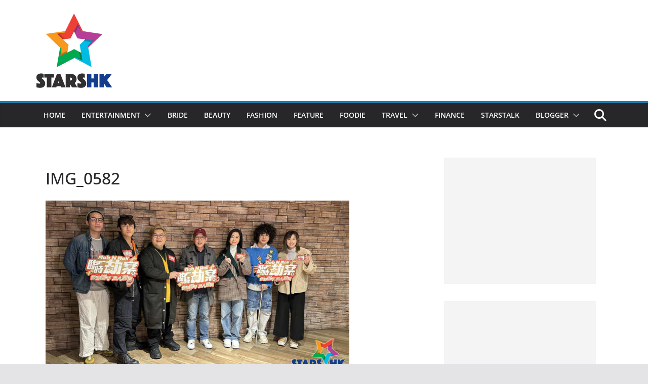

--- FILE ---
content_type: text/html; charset=UTF-8
request_url: https://www.stars-hk.com/2024/02/11/%E8%87%A8%E6%99%82%E5%8A%AB%E6%A1%88-7/img_0582-23/
body_size: 13186
content:
		<!doctype html>
		<html lang="zh-TW">
		
<head>

			<meta charset="UTF-8"/>
		<meta name="viewport" content="width=device-width, initial-scale=1">
		<link rel="profile" href="https://gmpg.org/xfn/11" />
		
	<meta name='robots' content='index, follow, max-image-preview:large, max-snippet:-1, max-video-preview:-1' />
	<style>img:is([sizes="auto" i], [sizes^="auto," i]) { contain-intrinsic-size: 3000px 1500px }</style>
	
	<!-- This site is optimized with the Yoast SEO plugin v24.4 - https://yoast.com/wordpress/plugins/seo/ -->
	<title>IMG_0582 - STARSHK</title>
	<link rel="canonical" href="https://www.stars-hk.com/2024/02/11/臨時劫案-7/img_0582-23/" />
	<meta property="og:locale" content="zh_TW" />
	<meta property="og:type" content="article" />
	<meta property="og:title" content="IMG_0582 - STARSHK" />
	<meta property="og:url" content="https://www.stars-hk.com/2024/02/11/臨時劫案-7/img_0582-23/" />
	<meta property="og:site_name" content="STARSHK" />
	<meta property="article:publisher" content="https://www.facebook.com/starshk" />
	<meta property="og:image" content="https://www.stars-hk.com/2024/02/11/%E8%87%A8%E6%99%82%E5%8A%AB%E6%A1%88-7/img_0582-23" />
	<meta property="og:image:width" content="1280" />
	<meta property="og:image:height" content="720" />
	<meta property="og:image:type" content="image/jpeg" />
	<meta name="twitter:card" content="summary_large_image" />
	<script type="application/ld+json" class="yoast-schema-graph">{"@context":"https://schema.org","@graph":[{"@type":"WebPage","@id":"https://www.stars-hk.com/2024/02/11/%E8%87%A8%E6%99%82%E5%8A%AB%E6%A1%88-7/img_0582-23/","url":"https://www.stars-hk.com/2024/02/11/%E8%87%A8%E6%99%82%E5%8A%AB%E6%A1%88-7/img_0582-23/","name":"IMG_0582 - STARSHK","isPartOf":{"@id":"https://www.stars-hk.com/#website"},"primaryImageOfPage":{"@id":"https://www.stars-hk.com/2024/02/11/%E8%87%A8%E6%99%82%E5%8A%AB%E6%A1%88-7/img_0582-23/#primaryimage"},"image":{"@id":"https://www.stars-hk.com/2024/02/11/%E8%87%A8%E6%99%82%E5%8A%AB%E6%A1%88-7/img_0582-23/#primaryimage"},"thumbnailUrl":"https://www.stars-hk.com/wp-content/uploads/2024/02/IMG_0582.jpg","datePublished":"2024-02-11T14:09:18+00:00","breadcrumb":{"@id":"https://www.stars-hk.com/2024/02/11/%E8%87%A8%E6%99%82%E5%8A%AB%E6%A1%88-7/img_0582-23/#breadcrumb"},"inLanguage":"zh-TW","potentialAction":[{"@type":"ReadAction","target":["https://www.stars-hk.com/2024/02/11/%E8%87%A8%E6%99%82%E5%8A%AB%E6%A1%88-7/img_0582-23/"]}]},{"@type":"ImageObject","inLanguage":"zh-TW","@id":"https://www.stars-hk.com/2024/02/11/%E8%87%A8%E6%99%82%E5%8A%AB%E6%A1%88-7/img_0582-23/#primaryimage","url":"https://www.stars-hk.com/wp-content/uploads/2024/02/IMG_0582.jpg","contentUrl":"https://www.stars-hk.com/wp-content/uploads/2024/02/IMG_0582.jpg","width":1280,"height":720},{"@type":"BreadcrumbList","@id":"https://www.stars-hk.com/2024/02/11/%E8%87%A8%E6%99%82%E5%8A%AB%E6%A1%88-7/img_0582-23/#breadcrumb","itemListElement":[{"@type":"ListItem","position":1,"name":"首頁","item":"https://www.stars-hk.com/"},{"@type":"ListItem","position":2,"name":"曾比特撐拐杖 與 胡定欣、梁仲恆、符家浚、王頌茵、ANSONBEAN 現身 賀歲鉅獻《臨時劫案》上映首天謝票","item":"https://www.stars-hk.com/2024/02/11/%e8%87%a8%e6%99%82%e5%8a%ab%e6%a1%88-7/"},{"@type":"ListItem","position":3,"name":"IMG_0582"}]},{"@type":"WebSite","@id":"https://www.stars-hk.com/#website","url":"https://www.stars-hk.com/","name":"STARSHK","description":"STARSHK","publisher":{"@id":"https://www.stars-hk.com/#organization"},"potentialAction":[{"@type":"SearchAction","target":{"@type":"EntryPoint","urlTemplate":"https://www.stars-hk.com/?s={search_term_string}"},"query-input":{"@type":"PropertyValueSpecification","valueRequired":true,"valueName":"search_term_string"}}],"inLanguage":"zh-TW"},{"@type":"Organization","@id":"https://www.stars-hk.com/#organization","name":"Stars HK","url":"https://www.stars-hk.com/","logo":{"@type":"ImageObject","inLanguage":"zh-TW","@id":"https://www.stars-hk.com/#/schema/logo/image/","url":"https://www.stars-hk.com/wp-content/uploads/2019/02/header_logo_152x152.png","contentUrl":"https://www.stars-hk.com/wp-content/uploads/2019/02/header_logo_152x152.png","width":152,"height":152,"caption":"Stars HK"},"image":{"@id":"https://www.stars-hk.com/#/schema/logo/image/"},"sameAs":["https://www.facebook.com/starshk","https://www.youtube.com/user/starshk"]}]}</script>
	<!-- / Yoast SEO plugin. -->


<link rel='dns-prefetch' href='//static.addtoany.com' />
<link rel='dns-prefetch' href='//www.stars-hk.com' />
<link rel='dns-prefetch' href='//www.googletagmanager.com' />
<link rel="alternate" type="application/rss+xml" title="訂閱《STARSHK》&raquo; 資訊提供" href="https://www.stars-hk.com/feed/" />
<link rel="alternate" type="application/rss+xml" title="訂閱《STARSHK》&raquo; 留言的資訊提供" href="https://www.stars-hk.com/comments/feed/" />
<script type="5dd7951e3c93f148d0792a5b-text/javascript">
/* <![CDATA[ */
window._wpemojiSettings = {"baseUrl":"https:\/\/s.w.org\/images\/core\/emoji\/15.0.3\/72x72\/","ext":".png","svgUrl":"https:\/\/s.w.org\/images\/core\/emoji\/15.0.3\/svg\/","svgExt":".svg","source":{"concatemoji":"https:\/\/www.stars-hk.com\/wp-includes\/js\/wp-emoji-release.min.js?ver=6.7.3"}};
/*! This file is auto-generated */
!function(i,n){var o,s,e;function c(e){try{var t={supportTests:e,timestamp:(new Date).valueOf()};sessionStorage.setItem(o,JSON.stringify(t))}catch(e){}}function p(e,t,n){e.clearRect(0,0,e.canvas.width,e.canvas.height),e.fillText(t,0,0);var t=new Uint32Array(e.getImageData(0,0,e.canvas.width,e.canvas.height).data),r=(e.clearRect(0,0,e.canvas.width,e.canvas.height),e.fillText(n,0,0),new Uint32Array(e.getImageData(0,0,e.canvas.width,e.canvas.height).data));return t.every(function(e,t){return e===r[t]})}function u(e,t,n){switch(t){case"flag":return n(e,"\ud83c\udff3\ufe0f\u200d\u26a7\ufe0f","\ud83c\udff3\ufe0f\u200b\u26a7\ufe0f")?!1:!n(e,"\ud83c\uddfa\ud83c\uddf3","\ud83c\uddfa\u200b\ud83c\uddf3")&&!n(e,"\ud83c\udff4\udb40\udc67\udb40\udc62\udb40\udc65\udb40\udc6e\udb40\udc67\udb40\udc7f","\ud83c\udff4\u200b\udb40\udc67\u200b\udb40\udc62\u200b\udb40\udc65\u200b\udb40\udc6e\u200b\udb40\udc67\u200b\udb40\udc7f");case"emoji":return!n(e,"\ud83d\udc26\u200d\u2b1b","\ud83d\udc26\u200b\u2b1b")}return!1}function f(e,t,n){var r="undefined"!=typeof WorkerGlobalScope&&self instanceof WorkerGlobalScope?new OffscreenCanvas(300,150):i.createElement("canvas"),a=r.getContext("2d",{willReadFrequently:!0}),o=(a.textBaseline="top",a.font="600 32px Arial",{});return e.forEach(function(e){o[e]=t(a,e,n)}),o}function t(e){var t=i.createElement("script");t.src=e,t.defer=!0,i.head.appendChild(t)}"undefined"!=typeof Promise&&(o="wpEmojiSettingsSupports",s=["flag","emoji"],n.supports={everything:!0,everythingExceptFlag:!0},e=new Promise(function(e){i.addEventListener("DOMContentLoaded",e,{once:!0})}),new Promise(function(t){var n=function(){try{var e=JSON.parse(sessionStorage.getItem(o));if("object"==typeof e&&"number"==typeof e.timestamp&&(new Date).valueOf()<e.timestamp+604800&&"object"==typeof e.supportTests)return e.supportTests}catch(e){}return null}();if(!n){if("undefined"!=typeof Worker&&"undefined"!=typeof OffscreenCanvas&&"undefined"!=typeof URL&&URL.createObjectURL&&"undefined"!=typeof Blob)try{var e="postMessage("+f.toString()+"("+[JSON.stringify(s),u.toString(),p.toString()].join(",")+"));",r=new Blob([e],{type:"text/javascript"}),a=new Worker(URL.createObjectURL(r),{name:"wpTestEmojiSupports"});return void(a.onmessage=function(e){c(n=e.data),a.terminate(),t(n)})}catch(e){}c(n=f(s,u,p))}t(n)}).then(function(e){for(var t in e)n.supports[t]=e[t],n.supports.everything=n.supports.everything&&n.supports[t],"flag"!==t&&(n.supports.everythingExceptFlag=n.supports.everythingExceptFlag&&n.supports[t]);n.supports.everythingExceptFlag=n.supports.everythingExceptFlag&&!n.supports.flag,n.DOMReady=!1,n.readyCallback=function(){n.DOMReady=!0}}).then(function(){return e}).then(function(){var e;n.supports.everything||(n.readyCallback(),(e=n.source||{}).concatemoji?t(e.concatemoji):e.wpemoji&&e.twemoji&&(t(e.twemoji),t(e.wpemoji)))}))}((window,document),window._wpemojiSettings);
/* ]]> */
</script>
<style id='wp-emoji-styles-inline-css' type='text/css'>

	img.wp-smiley, img.emoji {
		display: inline !important;
		border: none !important;
		box-shadow: none !important;
		height: 1em !important;
		width: 1em !important;
		margin: 0 0.07em !important;
		vertical-align: -0.1em !important;
		background: none !important;
		padding: 0 !important;
	}
</style>
<link rel='stylesheet' id='wp-block-library-css' href='https://www.stars-hk.com/wp-includes/css/dist/block-library/style.min.css?ver=6.7.3' type='text/css' media='all' />
<style id='wp-block-library-theme-inline-css' type='text/css'>
.wp-block-audio :where(figcaption){color:#555;font-size:13px;text-align:center}.is-dark-theme .wp-block-audio :where(figcaption){color:#ffffffa6}.wp-block-audio{margin:0 0 1em}.wp-block-code{border:1px solid #ccc;border-radius:4px;font-family:Menlo,Consolas,monaco,monospace;padding:.8em 1em}.wp-block-embed :where(figcaption){color:#555;font-size:13px;text-align:center}.is-dark-theme .wp-block-embed :where(figcaption){color:#ffffffa6}.wp-block-embed{margin:0 0 1em}.blocks-gallery-caption{color:#555;font-size:13px;text-align:center}.is-dark-theme .blocks-gallery-caption{color:#ffffffa6}:root :where(.wp-block-image figcaption){color:#555;font-size:13px;text-align:center}.is-dark-theme :root :where(.wp-block-image figcaption){color:#ffffffa6}.wp-block-image{margin:0 0 1em}.wp-block-pullquote{border-bottom:4px solid;border-top:4px solid;color:currentColor;margin-bottom:1.75em}.wp-block-pullquote cite,.wp-block-pullquote footer,.wp-block-pullquote__citation{color:currentColor;font-size:.8125em;font-style:normal;text-transform:uppercase}.wp-block-quote{border-left:.25em solid;margin:0 0 1.75em;padding-left:1em}.wp-block-quote cite,.wp-block-quote footer{color:currentColor;font-size:.8125em;font-style:normal;position:relative}.wp-block-quote:where(.has-text-align-right){border-left:none;border-right:.25em solid;padding-left:0;padding-right:1em}.wp-block-quote:where(.has-text-align-center){border:none;padding-left:0}.wp-block-quote.is-large,.wp-block-quote.is-style-large,.wp-block-quote:where(.is-style-plain){border:none}.wp-block-search .wp-block-search__label{font-weight:700}.wp-block-search__button{border:1px solid #ccc;padding:.375em .625em}:where(.wp-block-group.has-background){padding:1.25em 2.375em}.wp-block-separator.has-css-opacity{opacity:.4}.wp-block-separator{border:none;border-bottom:2px solid;margin-left:auto;margin-right:auto}.wp-block-separator.has-alpha-channel-opacity{opacity:1}.wp-block-separator:not(.is-style-wide):not(.is-style-dots){width:100px}.wp-block-separator.has-background:not(.is-style-dots){border-bottom:none;height:1px}.wp-block-separator.has-background:not(.is-style-wide):not(.is-style-dots){height:2px}.wp-block-table{margin:0 0 1em}.wp-block-table td,.wp-block-table th{word-break:normal}.wp-block-table :where(figcaption){color:#555;font-size:13px;text-align:center}.is-dark-theme .wp-block-table :where(figcaption){color:#ffffffa6}.wp-block-video :where(figcaption){color:#555;font-size:13px;text-align:center}.is-dark-theme .wp-block-video :where(figcaption){color:#ffffffa6}.wp-block-video{margin:0 0 1em}:root :where(.wp-block-template-part.has-background){margin-bottom:0;margin-top:0;padding:1.25em 2.375em}
</style>
<style id='global-styles-inline-css' type='text/css'>
:root{--wp--preset--aspect-ratio--square: 1;--wp--preset--aspect-ratio--4-3: 4/3;--wp--preset--aspect-ratio--3-4: 3/4;--wp--preset--aspect-ratio--3-2: 3/2;--wp--preset--aspect-ratio--2-3: 2/3;--wp--preset--aspect-ratio--16-9: 16/9;--wp--preset--aspect-ratio--9-16: 9/16;--wp--preset--color--black: #000000;--wp--preset--color--cyan-bluish-gray: #abb8c3;--wp--preset--color--white: #ffffff;--wp--preset--color--pale-pink: #f78da7;--wp--preset--color--vivid-red: #cf2e2e;--wp--preset--color--luminous-vivid-orange: #ff6900;--wp--preset--color--luminous-vivid-amber: #fcb900;--wp--preset--color--light-green-cyan: #7bdcb5;--wp--preset--color--vivid-green-cyan: #00d084;--wp--preset--color--pale-cyan-blue: #8ed1fc;--wp--preset--color--vivid-cyan-blue: #0693e3;--wp--preset--color--vivid-purple: #9b51e0;--wp--preset--gradient--vivid-cyan-blue-to-vivid-purple: linear-gradient(135deg,rgba(6,147,227,1) 0%,rgb(155,81,224) 100%);--wp--preset--gradient--light-green-cyan-to-vivid-green-cyan: linear-gradient(135deg,rgb(122,220,180) 0%,rgb(0,208,130) 100%);--wp--preset--gradient--luminous-vivid-amber-to-luminous-vivid-orange: linear-gradient(135deg,rgba(252,185,0,1) 0%,rgba(255,105,0,1) 100%);--wp--preset--gradient--luminous-vivid-orange-to-vivid-red: linear-gradient(135deg,rgba(255,105,0,1) 0%,rgb(207,46,46) 100%);--wp--preset--gradient--very-light-gray-to-cyan-bluish-gray: linear-gradient(135deg,rgb(238,238,238) 0%,rgb(169,184,195) 100%);--wp--preset--gradient--cool-to-warm-spectrum: linear-gradient(135deg,rgb(74,234,220) 0%,rgb(151,120,209) 20%,rgb(207,42,186) 40%,rgb(238,44,130) 60%,rgb(251,105,98) 80%,rgb(254,248,76) 100%);--wp--preset--gradient--blush-light-purple: linear-gradient(135deg,rgb(255,206,236) 0%,rgb(152,150,240) 100%);--wp--preset--gradient--blush-bordeaux: linear-gradient(135deg,rgb(254,205,165) 0%,rgb(254,45,45) 50%,rgb(107,0,62) 100%);--wp--preset--gradient--luminous-dusk: linear-gradient(135deg,rgb(255,203,112) 0%,rgb(199,81,192) 50%,rgb(65,88,208) 100%);--wp--preset--gradient--pale-ocean: linear-gradient(135deg,rgb(255,245,203) 0%,rgb(182,227,212) 50%,rgb(51,167,181) 100%);--wp--preset--gradient--electric-grass: linear-gradient(135deg,rgb(202,248,128) 0%,rgb(113,206,126) 100%);--wp--preset--gradient--midnight: linear-gradient(135deg,rgb(2,3,129) 0%,rgb(40,116,252) 100%);--wp--preset--font-size--small: 13px;--wp--preset--font-size--medium: 20px;--wp--preset--font-size--large: 36px;--wp--preset--font-size--x-large: 42px;--wp--preset--spacing--20: 0.44rem;--wp--preset--spacing--30: 0.67rem;--wp--preset--spacing--40: 1rem;--wp--preset--spacing--50: 1.5rem;--wp--preset--spacing--60: 2.25rem;--wp--preset--spacing--70: 3.38rem;--wp--preset--spacing--80: 5.06rem;--wp--preset--shadow--natural: 6px 6px 9px rgba(0, 0, 0, 0.2);--wp--preset--shadow--deep: 12px 12px 50px rgba(0, 0, 0, 0.4);--wp--preset--shadow--sharp: 6px 6px 0px rgba(0, 0, 0, 0.2);--wp--preset--shadow--outlined: 6px 6px 0px -3px rgba(255, 255, 255, 1), 6px 6px rgba(0, 0, 0, 1);--wp--preset--shadow--crisp: 6px 6px 0px rgba(0, 0, 0, 1);}:where(body) { margin: 0; }.wp-site-blocks > .alignleft { float: left; margin-right: 2em; }.wp-site-blocks > .alignright { float: right; margin-left: 2em; }.wp-site-blocks > .aligncenter { justify-content: center; margin-left: auto; margin-right: auto; }:where(.wp-site-blocks) > * { margin-block-start: 24px; margin-block-end: 0; }:where(.wp-site-blocks) > :first-child { margin-block-start: 0; }:where(.wp-site-blocks) > :last-child { margin-block-end: 0; }:root { --wp--style--block-gap: 24px; }:root :where(.is-layout-flow) > :first-child{margin-block-start: 0;}:root :where(.is-layout-flow) > :last-child{margin-block-end: 0;}:root :where(.is-layout-flow) > *{margin-block-start: 24px;margin-block-end: 0;}:root :where(.is-layout-constrained) > :first-child{margin-block-start: 0;}:root :where(.is-layout-constrained) > :last-child{margin-block-end: 0;}:root :where(.is-layout-constrained) > *{margin-block-start: 24px;margin-block-end: 0;}:root :where(.is-layout-flex){gap: 24px;}:root :where(.is-layout-grid){gap: 24px;}.is-layout-flow > .alignleft{float: left;margin-inline-start: 0;margin-inline-end: 2em;}.is-layout-flow > .alignright{float: right;margin-inline-start: 2em;margin-inline-end: 0;}.is-layout-flow > .aligncenter{margin-left: auto !important;margin-right: auto !important;}.is-layout-constrained > .alignleft{float: left;margin-inline-start: 0;margin-inline-end: 2em;}.is-layout-constrained > .alignright{float: right;margin-inline-start: 2em;margin-inline-end: 0;}.is-layout-constrained > .aligncenter{margin-left: auto !important;margin-right: auto !important;}.is-layout-constrained > :where(:not(.alignleft):not(.alignright):not(.alignfull)){margin-left: auto !important;margin-right: auto !important;}body .is-layout-flex{display: flex;}.is-layout-flex{flex-wrap: wrap;align-items: center;}.is-layout-flex > :is(*, div){margin: 0;}body .is-layout-grid{display: grid;}.is-layout-grid > :is(*, div){margin: 0;}body{padding-top: 0px;padding-right: 0px;padding-bottom: 0px;padding-left: 0px;}a:where(:not(.wp-element-button)){text-decoration: underline;}:root :where(.wp-element-button, .wp-block-button__link){background-color: #32373c;border-width: 0;color: #fff;font-family: inherit;font-size: inherit;line-height: inherit;padding: calc(0.667em + 2px) calc(1.333em + 2px);text-decoration: none;}.has-black-color{color: var(--wp--preset--color--black) !important;}.has-cyan-bluish-gray-color{color: var(--wp--preset--color--cyan-bluish-gray) !important;}.has-white-color{color: var(--wp--preset--color--white) !important;}.has-pale-pink-color{color: var(--wp--preset--color--pale-pink) !important;}.has-vivid-red-color{color: var(--wp--preset--color--vivid-red) !important;}.has-luminous-vivid-orange-color{color: var(--wp--preset--color--luminous-vivid-orange) !important;}.has-luminous-vivid-amber-color{color: var(--wp--preset--color--luminous-vivid-amber) !important;}.has-light-green-cyan-color{color: var(--wp--preset--color--light-green-cyan) !important;}.has-vivid-green-cyan-color{color: var(--wp--preset--color--vivid-green-cyan) !important;}.has-pale-cyan-blue-color{color: var(--wp--preset--color--pale-cyan-blue) !important;}.has-vivid-cyan-blue-color{color: var(--wp--preset--color--vivid-cyan-blue) !important;}.has-vivid-purple-color{color: var(--wp--preset--color--vivid-purple) !important;}.has-black-background-color{background-color: var(--wp--preset--color--black) !important;}.has-cyan-bluish-gray-background-color{background-color: var(--wp--preset--color--cyan-bluish-gray) !important;}.has-white-background-color{background-color: var(--wp--preset--color--white) !important;}.has-pale-pink-background-color{background-color: var(--wp--preset--color--pale-pink) !important;}.has-vivid-red-background-color{background-color: var(--wp--preset--color--vivid-red) !important;}.has-luminous-vivid-orange-background-color{background-color: var(--wp--preset--color--luminous-vivid-orange) !important;}.has-luminous-vivid-amber-background-color{background-color: var(--wp--preset--color--luminous-vivid-amber) !important;}.has-light-green-cyan-background-color{background-color: var(--wp--preset--color--light-green-cyan) !important;}.has-vivid-green-cyan-background-color{background-color: var(--wp--preset--color--vivid-green-cyan) !important;}.has-pale-cyan-blue-background-color{background-color: var(--wp--preset--color--pale-cyan-blue) !important;}.has-vivid-cyan-blue-background-color{background-color: var(--wp--preset--color--vivid-cyan-blue) !important;}.has-vivid-purple-background-color{background-color: var(--wp--preset--color--vivid-purple) !important;}.has-black-border-color{border-color: var(--wp--preset--color--black) !important;}.has-cyan-bluish-gray-border-color{border-color: var(--wp--preset--color--cyan-bluish-gray) !important;}.has-white-border-color{border-color: var(--wp--preset--color--white) !important;}.has-pale-pink-border-color{border-color: var(--wp--preset--color--pale-pink) !important;}.has-vivid-red-border-color{border-color: var(--wp--preset--color--vivid-red) !important;}.has-luminous-vivid-orange-border-color{border-color: var(--wp--preset--color--luminous-vivid-orange) !important;}.has-luminous-vivid-amber-border-color{border-color: var(--wp--preset--color--luminous-vivid-amber) !important;}.has-light-green-cyan-border-color{border-color: var(--wp--preset--color--light-green-cyan) !important;}.has-vivid-green-cyan-border-color{border-color: var(--wp--preset--color--vivid-green-cyan) !important;}.has-pale-cyan-blue-border-color{border-color: var(--wp--preset--color--pale-cyan-blue) !important;}.has-vivid-cyan-blue-border-color{border-color: var(--wp--preset--color--vivid-cyan-blue) !important;}.has-vivid-purple-border-color{border-color: var(--wp--preset--color--vivid-purple) !important;}.has-vivid-cyan-blue-to-vivid-purple-gradient-background{background: var(--wp--preset--gradient--vivid-cyan-blue-to-vivid-purple) !important;}.has-light-green-cyan-to-vivid-green-cyan-gradient-background{background: var(--wp--preset--gradient--light-green-cyan-to-vivid-green-cyan) !important;}.has-luminous-vivid-amber-to-luminous-vivid-orange-gradient-background{background: var(--wp--preset--gradient--luminous-vivid-amber-to-luminous-vivid-orange) !important;}.has-luminous-vivid-orange-to-vivid-red-gradient-background{background: var(--wp--preset--gradient--luminous-vivid-orange-to-vivid-red) !important;}.has-very-light-gray-to-cyan-bluish-gray-gradient-background{background: var(--wp--preset--gradient--very-light-gray-to-cyan-bluish-gray) !important;}.has-cool-to-warm-spectrum-gradient-background{background: var(--wp--preset--gradient--cool-to-warm-spectrum) !important;}.has-blush-light-purple-gradient-background{background: var(--wp--preset--gradient--blush-light-purple) !important;}.has-blush-bordeaux-gradient-background{background: var(--wp--preset--gradient--blush-bordeaux) !important;}.has-luminous-dusk-gradient-background{background: var(--wp--preset--gradient--luminous-dusk) !important;}.has-pale-ocean-gradient-background{background: var(--wp--preset--gradient--pale-ocean) !important;}.has-electric-grass-gradient-background{background: var(--wp--preset--gradient--electric-grass) !important;}.has-midnight-gradient-background{background: var(--wp--preset--gradient--midnight) !important;}.has-small-font-size{font-size: var(--wp--preset--font-size--small) !important;}.has-medium-font-size{font-size: var(--wp--preset--font-size--medium) !important;}.has-large-font-size{font-size: var(--wp--preset--font-size--large) !important;}.has-x-large-font-size{font-size: var(--wp--preset--font-size--x-large) !important;}
:root :where(.wp-block-pullquote){font-size: 1.5em;line-height: 1.6;}
</style>
<link rel='stylesheet' id='parent-style-css' href='https://www.stars-hk.com/wp-content/themes/colormag/style.css?ver=6.7.3' type='text/css' media='all' />
<link rel='stylesheet' id='child-style-css' href='https://www.stars-hk.com/wp-content/themes/colormag-child/style.css?ver=1.3.5' type='text/css' media='all' />
<link rel='stylesheet' id='colormag_style-css' href='https://www.stars-hk.com/wp-content/themes/colormag-child/style.css?ver=4.0.7' type='text/css' media='all' />
<style id='colormag_style-inline-css' type='text/css'>
@media screen and (min-width: 992px) {.cm-primary{width:70%;}}.cm-header .cm-menu-toggle svg,
			.cm-header .cm-menu-toggle svg{fill:#fff;}.cm-footer-bar-area .cm-footer-bar__2 a{color:#207daf;}@media screen and (min-width: 992px) {.cm-primary{width:70%;}}.cm-header .cm-menu-toggle svg,
			.cm-header .cm-menu-toggle svg{fill:#fff;}.cm-footer-bar-area .cm-footer-bar__2 a{color:#207daf;}:root{--top-grid-columns: 4;
			--main-grid-columns: 4;
			--bottom-grid-columns: 2;
			} :root{--colormag-color-1: #eaf3fb;--colormag-color-2: #bfdcf3;--colormag-color-3: #94c4eb;--colormag-color-4: #6aace2;--colormag-color-5: #257bc1;--colormag-color-6: #1d6096;--colormag-color-7: #15446b;--colormag-color-8: #0c2941;--colormag-color-9: #040e16;}
</style>
<link rel='stylesheet' id='font-awesome-all-css' href='https://www.stars-hk.com/wp-content/themes/colormag/inc/customizer/customind/assets/fontawesome/v6/css/all.min.css?ver=6.2.4' type='text/css' media='all' />
<link rel='stylesheet' id='colormag-featured-image-popup-css-css' href='https://www.stars-hk.com/wp-content/themes/colormag/assets/js/magnific-popup/magnific-popup.min.css?ver=4.0.7' type='text/css' media='all' />
<link rel='stylesheet' id='font-awesome-4-css' href='https://www.stars-hk.com/wp-content/themes/colormag/assets/library/font-awesome/css/v4-shims.min.css?ver=4.7.0' type='text/css' media='all' />
<link rel='stylesheet' id='font-awesome-solid-css' href='https://www.stars-hk.com/wp-content/themes/colormag/assets/library/font-awesome/css/solid.min.css?ver=6.2.4' type='text/css' media='all' />
<link rel='stylesheet' id='addtoany-css' href='https://www.stars-hk.com/wp-content/plugins/add-to-any/addtoany.min.css?ver=1.16' type='text/css' media='all' />
<script type="5dd7951e3c93f148d0792a5b-text/javascript" id="addtoany-core-js-before">
/* <![CDATA[ */
window.a2a_config=window.a2a_config||{};a2a_config.callbacks=[];a2a_config.overlays=[];a2a_config.templates={};a2a_localize = {
	Share: "分享",
	Save: "儲存",
	Subscribe: "訂閱",
	Email: "電子郵件",
	Bookmark: "書籤",
	ShowAll: "全部顯示",
	ShowLess: "顯示較少",
	FindServices: "尋找服務",
	FindAnyServiceToAddTo: "立即尋找想要新增的服務",
	PoweredBy: "開發團隊:",
	ShareViaEmail: "透過電子郵件分享",
	SubscribeViaEmail: "透過電子郵件訂閱",
	BookmarkInYourBrowser: "在瀏覽器中加入書籤",
	BookmarkInstructions: "按下 Ctrl+D 或 \u2318+D 將這個頁面加入書籤",
	AddToYourFavorites: "新增至 [我的最愛]",
	SendFromWebOrProgram: "透過任何電子郵件地址或電子郵件程式傳送",
	EmailProgram: "電子郵件程式",
	More: "進一步了解...",
	ThanksForSharing: "感謝分享！",
	ThanksForFollowing: "感謝追蹤！"
};
/* ]]> */
</script>
<script type="5dd7951e3c93f148d0792a5b-text/javascript" defer src="https://static.addtoany.com/menu/page.js" id="addtoany-core-js"></script>
<script type="5dd7951e3c93f148d0792a5b-text/javascript" src="https://www.stars-hk.com/wp-includes/js/jquery/jquery.min.js?ver=3.7.1" id="jquery-core-js"></script>
<script type="5dd7951e3c93f148d0792a5b-text/javascript" src="https://www.stars-hk.com/wp-includes/js/jquery/jquery-migrate.min.js?ver=3.4.1" id="jquery-migrate-js"></script>
<script type="5dd7951e3c93f148d0792a5b-text/javascript" defer src="https://www.stars-hk.com/wp-content/plugins/add-to-any/addtoany.min.js?ver=1.1" id="addtoany-jquery-js"></script>
<!--[if lte IE 8]>
<script type="text/javascript" src="https://www.stars-hk.com/wp-content/themes/colormag/assets/js/html5shiv.min.js?ver=4.0.7" id="html5-js"></script>
<![endif]-->

<!-- Google tag (gtag.js) snippet added by Site Kit -->

<!-- Google Analytics snippet added by Site Kit -->
<script type="5dd7951e3c93f148d0792a5b-text/javascript" src="https://www.googletagmanager.com/gtag/js?id=G-E5GGZKJFNX" id="google_gtagjs-js" async></script>
<script type="5dd7951e3c93f148d0792a5b-text/javascript" id="google_gtagjs-js-after">
/* <![CDATA[ */
window.dataLayer = window.dataLayer || [];function gtag(){dataLayer.push(arguments);}
gtag("set","linker",{"domains":["www.stars-hk.com"]});
gtag("js", new Date());
gtag("set", "developer_id.dZTNiMT", true);
gtag("config", "G-E5GGZKJFNX");
/* ]]> */
</script>

<!-- End Google tag (gtag.js) snippet added by Site Kit -->
<link rel="https://api.w.org/" href="https://www.stars-hk.com/wp-json/" /><link rel="alternate" title="JSON" type="application/json" href="https://www.stars-hk.com/wp-json/wp/v2/media/330949" /><link rel="EditURI" type="application/rsd+xml" title="RSD" href="https://www.stars-hk.com/xmlrpc.php?rsd" />
<meta name="generator" content="WordPress 6.7.3" />
<link rel='shortlink' href='https://www.stars-hk.com/?p=330949' />
<link rel="alternate" title="oEmbed (JSON)" type="application/json+oembed" href="https://www.stars-hk.com/wp-json/oembed/1.0/embed?url=https%3A%2F%2Fwww.stars-hk.com%2F2024%2F02%2F11%2F%25e8%2587%25a8%25e6%2599%2582%25e5%258a%25ab%25e6%25a1%2588-7%2Fimg_0582-23%2F" />
<link rel="alternate" title="oEmbed (XML)" type="text/xml+oembed" href="https://www.stars-hk.com/wp-json/oembed/1.0/embed?url=https%3A%2F%2Fwww.stars-hk.com%2F2024%2F02%2F11%2F%25e8%2587%25a8%25e6%2599%2582%25e5%258a%25ab%25e6%25a1%2588-7%2Fimg_0582-23%2F&#038;format=xml" />

<!-- This site is using AdRotate v5.13.6.1 to display their advertisements - https://ajdg.solutions/ -->
<!-- AdRotate CSS -->
<style type="text/css" media="screen">
	.g { margin:0px; padding:0px; overflow:hidden; line-height:1; zoom:1; }
	.g img { height:auto; }
	.g-col { position:relative; float:left; }
	.g-col:first-child { margin-left: 0; }
	.g-col:last-child { margin-right: 0; }
	@media only screen and (max-width: 480px) {
		.g-col, .g-dyn, .g-single { width:100%; margin-left:0; margin-right:0; }
	}
</style>
<!-- /AdRotate CSS -->

<meta name="generator" content="Site Kit by Google 1.145.0" /><!-- Global site tag (gtag.js) - Google Analytics -->
<script async src="https://www.googletagmanager.com/gtag/js?id=UA-23547657-2" type="5dd7951e3c93f148d0792a5b-text/javascript"></script>
<script type="5dd7951e3c93f148d0792a5b-text/javascript">
  window.dataLayer = window.dataLayer || [];
  function gtag(){dataLayer.push(arguments);}
  gtag('js', new Date());

  gtag('config', 'UA-23547657-2');
</script>
<!-- Google AdSense meta tags added by Site Kit -->
<meta name="google-adsense-platform-account" content="ca-host-pub-2644536267352236">
<meta name="google-adsense-platform-domain" content="sitekit.withgoogle.com">
<!-- End Google AdSense meta tags added by Site Kit -->
<link rel="icon" href="https://www.stars-hk.com/wp-content/uploads/2019/02/cropped-header_logo_152x152-1-32x32.png" sizes="32x32" />
<link rel="icon" href="https://www.stars-hk.com/wp-content/uploads/2019/02/cropped-header_logo_152x152-1-192x192.png" sizes="192x192" />
<link rel="apple-touch-icon" href="https://www.stars-hk.com/wp-content/uploads/2019/02/cropped-header_logo_152x152-1-180x180.png" />
<meta name="msapplication-TileImage" content="https://www.stars-hk.com/wp-content/uploads/2019/02/cropped-header_logo_152x152-1-270x270.png" />

</head>

<body class="attachment attachment-template-default single single-attachment postid-330949 attachmentid-330949 attachment-jpeg wp-custom-logo wp-embed-responsive cm-header-layout-1 adv-style-1  wide">




		<div id="page" class="hfeed site">
				<a class="skip-link screen-reader-text" href="#main">Skip to content</a>
		

			<header id="cm-masthead" class="cm-header cm-layout-1 cm-layout-1-style-1 cm-full-width">
		
		
				<div class="cm-main-header">
		
		
	<div id="cm-header-1" class="cm-header-1">
		<div class="cm-container">
			<div class="cm-row">

				<div class="cm-header-col-1">
										<div id="cm-site-branding" class="cm-site-branding">
		<a href="https://www.stars-hk.com/" class="custom-logo-link" rel="home"><img width="152" height="152" src="https://www.stars-hk.com/wp-content/uploads/2019/02/cropped-header_logo_152x152.png" class="custom-logo" alt="STARSHK" decoding="async" srcset="https://www.stars-hk.com/wp-content/uploads/2019/02/cropped-header_logo_152x152.png 152w, https://www.stars-hk.com/wp-content/uploads/2019/02/cropped-header_logo_152x152-150x150.png 150w" sizes="(max-width: 152px) 100vw, 152px" /></a>					</div><!-- #cm-site-branding -->
	
				</div><!-- .cm-header-col-1 -->

				<div class="cm-header-col-2">
								</div><!-- .cm-header-col-2 -->

		</div>
	</div>
</div>
		
<div id="cm-header-2" class="cm-header-2">
	<nav id="cm-primary-nav" class="cm-primary-nav">
		<div class="cm-container">
			<div class="cm-row">
				
											<div class="cm-header-actions">
													<div class="cm-top-search">
						<i class="fa fa-search search-top"></i>
						<div class="search-form-top">
									
<form action="https://www.stars-hk.com/" class="search-form searchform clearfix" method="get" role="search">

	<div class="search-wrap">
		<input type="search"
				class="s field"
				name="s"
				value=""
				placeholder="Search"
		/>

		<button class="search-icon" type="submit"></button>
	</div>

</form><!-- .searchform -->
						</div>
					</div>
									</div>
				
					<p class="cm-menu-toggle" aria-expanded="false">
						<svg class="cm-icon cm-icon--bars" xmlns="http://www.w3.org/2000/svg" viewBox="0 0 24 24"><path d="M21 19H3a1 1 0 0 1 0-2h18a1 1 0 0 1 0 2Zm0-6H3a1 1 0 0 1 0-2h18a1 1 0 0 1 0 2Zm0-6H3a1 1 0 0 1 0-2h18a1 1 0 0 1 0 2Z"></path></svg>						<svg class="cm-icon cm-icon--x-mark" xmlns="http://www.w3.org/2000/svg" viewBox="0 0 24 24"><path d="m13.4 12 8.3-8.3c.4-.4.4-1 0-1.4s-1-.4-1.4 0L12 10.6 3.7 2.3c-.4-.4-1-.4-1.4 0s-.4 1 0 1.4l8.3 8.3-8.3 8.3c-.4.4-.4 1 0 1.4.2.2.4.3.7.3s.5-.1.7-.3l8.3-8.3 8.3 8.3c.2.2.5.3.7.3s.5-.1.7-.3c.4-.4.4-1 0-1.4L13.4 12z"></path></svg>					</p>
					<div class="cm-menu-primary-container"><ul id="menu-header-menu" class="menu"><li id="menu-item-163144" class="menu-item menu-item-type-custom menu-item-object-custom menu-item-163144"><a href="/">HOME</a></li>
<li id="menu-item-163146" class="menu-item menu-item-type-taxonomy menu-item-object-category menu-item-has-children menu-item-163146"><a href="https://www.stars-hk.com/category/entertainment/">ENTERTAINMENT</a><span role="button" tabindex="0" class="cm-submenu-toggle" onkeypress="if (!window.__cfRLUnblockHandlers) return false; " data-cf-modified-5dd7951e3c93f148d0792a5b-=""><svg class="cm-icon" xmlns="http://www.w3.org/2000/svg" xml:space="preserve" viewBox="0 0 24 24"><path d="M12 17.5c-.3 0-.5-.1-.7-.3l-9-9c-.4-.4-.4-1 0-1.4s1-.4 1.4 0l8.3 8.3 8.3-8.3c.4-.4 1-.4 1.4 0s.4 1 0 1.4l-9 9c-.2.2-.4.3-.7.3z"/></svg></span>
<ul class="sub-menu">
	<li id="menu-item-252055" class="menu-item menu-item-type-taxonomy menu-item-object-category menu-item-252055"><a href="https://www.stars-hk.com/category/entertainment/entertainment-stars-girl/">StarsGirl</a></li>
	<li id="menu-item-260684" class="menu-item menu-item-type-taxonomy menu-item-object-category menu-item-260684"><a href="https://www.stars-hk.com/category/entertainment/uto-entertainment/">UTO娛樂</a></li>
	<li id="menu-item-252057" class="menu-item menu-item-type-taxonomy menu-item-object-category menu-item-252057"><a href="https://www.stars-hk.com/category/entertainment/entertainment-general/">報導</a></li>
	<li id="menu-item-252058" class="menu-item menu-item-type-taxonomy menu-item-object-category menu-item-252058"><a href="https://www.stars-hk.com/category/entertainment/stars_interview/">專訪</a></li>
	<li id="menu-item-252059" class="menu-item menu-item-type-taxonomy menu-item-object-category menu-item-252059"><a href="https://www.stars-hk.com/category/entertainment/entertainment-jkpop/">日韓星</a></li>
</ul>
</li>
<li id="menu-item-163147" class="menu-item menu-item-type-taxonomy menu-item-object-category menu-item-163147"><a href="https://www.stars-hk.com/category/bride/">BRIDE</a></li>
<li id="menu-item-163149" class="menu-item menu-item-type-taxonomy menu-item-object-category menu-item-163149"><a href="https://www.stars-hk.com/category/beauty/">BEAUTY</a></li>
<li id="menu-item-168975" class="menu-item menu-item-type-taxonomy menu-item-object-category menu-item-168975"><a href="https://www.stars-hk.com/category/fashion/">FASHION</a></li>
<li id="menu-item-163145" class="menu-item menu-item-type-taxonomy menu-item-object-category menu-item-163145"><a href="https://www.stars-hk.com/category/feature/">FEATURE</a></li>
<li id="menu-item-186966" class="menu-item menu-item-type-taxonomy menu-item-object-category menu-item-186966"><a href="https://www.stars-hk.com/category/foodie/">FOODIE</a></li>
<li id="menu-item-225344" class="menu-item menu-item-type-taxonomy menu-item-object-category menu-item-has-children menu-item-225344"><a href="https://www.stars-hk.com/category/travel/">TRAVEL</a><span role="button" tabindex="0" class="cm-submenu-toggle" onkeypress="if (!window.__cfRLUnblockHandlers) return false; " data-cf-modified-5dd7951e3c93f148d0792a5b-=""><svg class="cm-icon" xmlns="http://www.w3.org/2000/svg" xml:space="preserve" viewBox="0 0 24 24"><path d="M12 17.5c-.3 0-.5-.1-.7-.3l-9-9c-.4-.4-.4-1 0-1.4s1-.4 1.4 0l8.3 8.3 8.3-8.3c.4-.4 1-.4 1.4 0s.4 1 0 1.4l-9 9c-.2.2-.4.3-.7.3z"/></svg></span>
<ul class="sub-menu">
	<li id="menu-item-260687" class="menu-item menu-item-type-taxonomy menu-item-object-category menu-item-has-children menu-item-260687"><a href="https://www.stars-hk.com/category/travel/asia/">亞洲</a><span role="button" tabindex="0" class="cm-submenu-toggle" onkeypress="if (!window.__cfRLUnblockHandlers) return false; " data-cf-modified-5dd7951e3c93f148d0792a5b-=""><svg class="cm-icon" xmlns="http://www.w3.org/2000/svg" xml:space="preserve" viewBox="0 0 24 24"><path d="M12 17.5c-.3 0-.5-.1-.7-.3l-9-9c-.4-.4-.4-1 0-1.4s1-.4 1.4 0l8.3 8.3 8.3-8.3c.4-.4 1-.4 1.4 0s.4 1 0 1.4l-9 9c-.2.2-.4.3-.7.3z"/></svg></span>
	<ul class="sub-menu">
		<li id="menu-item-260685" class="menu-item menu-item-type-taxonomy menu-item-object-category menu-item-260685"><a href="https://www.stars-hk.com/category/travel/%e4%b8%ad%e5%9c%8b/">中國</a></li>
		<li id="menu-item-260688" class="menu-item menu-item-type-taxonomy menu-item-object-category menu-item-260688"><a href="https://www.stars-hk.com/category/travel/asia/japan/">日本</a></li>
		<li id="menu-item-260686" class="menu-item menu-item-type-taxonomy menu-item-object-category menu-item-260686"><a href="https://www.stars-hk.com/category/travel/middle-east/">中東</a></li>
	</ul>
</li>
	<li id="menu-item-260689" class="menu-item menu-item-type-taxonomy menu-item-object-category menu-item-260689"><a href="https://www.stars-hk.com/category/travel/north-america/">北美洲</a></li>
	<li id="menu-item-260691" class="menu-item menu-item-type-taxonomy menu-item-object-category menu-item-260691"><a href="https://www.stars-hk.com/category/travel/south-america/">南美洲</a></li>
	<li id="menu-item-260690" class="menu-item menu-item-type-taxonomy menu-item-object-category menu-item-260690"><a href="https://www.stars-hk.com/category/travel/antarctica/">南極洲</a></li>
</ul>
</li>
<li id="menu-item-228270" class="menu-item menu-item-type-taxonomy menu-item-object-category menu-item-228270"><a href="https://www.stars-hk.com/category/finance/">FINANCE</a></li>
<li id="menu-item-163910" class="menu-item menu-item-type-taxonomy menu-item-object-category menu-item-163910"><a href="https://www.stars-hk.com/category/talk/">STARSTALK</a></li>
<li id="menu-item-163148" class="menu-item menu-item-type-taxonomy menu-item-object-category menu-item-has-children menu-item-163148"><a href="https://www.stars-hk.com/category/blogger/">BLOGGER</a><span role="button" tabindex="0" class="cm-submenu-toggle" onkeypress="if (!window.__cfRLUnblockHandlers) return false; " data-cf-modified-5dd7951e3c93f148d0792a5b-=""><svg class="cm-icon" xmlns="http://www.w3.org/2000/svg" xml:space="preserve" viewBox="0 0 24 24"><path d="M12 17.5c-.3 0-.5-.1-.7-.3l-9-9c-.4-.4-.4-1 0-1.4s1-.4 1.4 0l8.3 8.3 8.3-8.3c.4-.4 1-.4 1.4 0s.4 1 0 1.4l-9 9c-.2.2-.4.3-.7.3z"/></svg></span>
<ul class="sub-menu">
	<li id="menu-item-260651" class="menu-item menu-item-type-taxonomy menu-item-object-category menu-item-260651"><a href="https://www.stars-hk.com/category/blogger/blogger-aki-c/">星級網誌-Aki C</a></li>
	<li id="menu-item-260652" class="menu-item menu-item-type-taxonomy menu-item-object-category menu-item-260652"><a href="https://www.stars-hk.com/category/blogger/blogger-angel-tam/">星級網誌-Angel Tam</a></li>
	<li id="menu-item-260653" class="menu-item menu-item-type-taxonomy menu-item-object-category menu-item-260653"><a href="https://www.stars-hk.com/category/blogger/blogger-barry-lam/">星級網誌-Barry Lam</a></li>
	<li id="menu-item-260654" class="menu-item menu-item-type-taxonomy menu-item-object-category menu-item-260654"><a href="https://www.stars-hk.com/category/blogger/blogger-christmas-chiu/">星級網誌-Christmas Chiu</a></li>
	<li id="menu-item-260656" class="menu-item menu-item-type-taxonomy menu-item-object-category menu-item-260656"><a href="https://www.stars-hk.com/category/blogger/blogger-fion-chiu/">星級網誌-Fion Chiu</a></li>
	<li id="menu-item-260657" class="menu-item menu-item-type-taxonomy menu-item-object-category menu-item-260657"><a href="https://www.stars-hk.com/category/blogger/blogger-jacqueline-chan/">星級網誌-Jacqueline Chan</a></li>
	<li id="menu-item-260658" class="menu-item menu-item-type-taxonomy menu-item-object-category menu-item-260658"><a href="https://www.stars-hk.com/category/blogger/blogger-jessie-au/">星級網誌-Jessie Au</a></li>
	<li id="menu-item-260663" class="menu-item menu-item-type-taxonomy menu-item-object-category menu-item-260663"><a href="https://www.stars-hk.com/category/blogger/blogger-maggie-lee/">星級網誌-Maggie Lee</a></li>
	<li id="menu-item-260666" class="menu-item menu-item-type-taxonomy menu-item-object-category menu-item-260666"><a href="https://www.stars-hk.com/category/blogger/blogger-nnl-ng/">星級網誌-Nnl Ng</a></li>
	<li id="menu-item-260667" class="menu-item menu-item-type-taxonomy menu-item-object-category menu-item-260667"><a href="https://www.stars-hk.com/category/blogger/blogger-paul-lam/">星級網誌-Paul Lam</a></li>
	<li id="menu-item-260668" class="menu-item menu-item-type-taxonomy menu-item-object-category menu-item-260668"><a href="https://www.stars-hk.com/category/blogger/blogger-rachel-chan/">星級網誌-Rachel Chan</a></li>
	<li id="menu-item-260669" class="menu-item menu-item-type-taxonomy menu-item-object-category menu-item-260669"><a href="https://www.stars-hk.com/category/blogger/blogger-sarina-yiu/">星級網誌-Sarina Yiu</a></li>
	<li id="menu-item-260670" class="menu-item menu-item-type-taxonomy menu-item-object-category menu-item-260670"><a href="https://www.stars-hk.com/category/blogger/blogger-shely-wong/">星級網誌-Shely Wong</a></li>
	<li id="menu-item-260672" class="menu-item menu-item-type-taxonomy menu-item-object-category menu-item-260672"><a href="https://www.stars-hk.com/category/blogger/blogger-veronica-choi/">星級網誌-Veronica Choi</a></li>
	<li id="menu-item-260674" class="menu-item menu-item-type-taxonomy menu-item-object-category menu-item-260674"><a href="https://www.stars-hk.com/category/blogger/blogger-yasuyuki/">星級網誌-Yasuyuki</a></li>
	<li id="menu-item-260677" class="menu-item menu-item-type-taxonomy menu-item-object-category menu-item-260677"><a href="https://www.stars-hk.com/category/blogger/blogger-mason/">星級網誌-天尺老師</a></li>
	<li id="menu-item-260679" class="menu-item menu-item-type-taxonomy menu-item-object-category menu-item-260679"><a href="https://www.stars-hk.com/category/blogger/blogger-charlyne/">星級網誌-樂詠琳</a></li>
	<li id="menu-item-260681" class="menu-item menu-item-type-taxonomy menu-item-object-category menu-item-260681"><a href="https://www.stars-hk.com/category/blogger/blogger-tommyleungbb/">星級網誌-男臣BB</a></li>
	<li id="menu-item-260683" class="menu-item menu-item-type-taxonomy menu-item-object-category menu-item-260683"><a href="https://www.stars-hk.com/category/blogger/blogger-johnny-njo/">星級網誌-詞筆達意</a></li>
</ul>
</li>
</ul></div>
			</div>
		</div>
	</nav>
</div>
			
				</div> <!-- /.cm-main-header -->
		
				</header><!-- #cm-masthead -->
		
		

	<div id="cm-content" class="cm-content">
		
		<div class="cm-container">
		
<div class="cm-row">
	
	<div id="cm-primary" class="cm-primary">
		<div class="cm-posts clearfix">

			
<article sdfdfds id="post-330949" class="post-330949 attachment type-attachment status-inherit hentry">
	
	
	<div class="cm-post-content">
			<header class="cm-entry-header">
				<h1 class="cm-entry-title">
			IMG_0582		</h1>
			</header>
<div class="cm-below-entry-meta "></div>
<div class="cm-entry-summary">
	<p class="attachment"><a href='https://www.stars-hk.com/wp-content/uploads/2024/02/IMG_0582.jpg'><img fetchpriority="high" decoding="async" width="600" height="338" src="https://www.stars-hk.com/wp-content/uploads/2024/02/IMG_0582-600x338.jpg" class="attachment-medium size-medium" alt="" srcset="https://www.stars-hk.com/wp-content/uploads/2024/02/IMG_0582-600x338.jpg 600w, https://www.stars-hk.com/wp-content/uploads/2024/02/IMG_0582-1024x576.jpg 1024w, https://www.stars-hk.com/wp-content/uploads/2024/02/IMG_0582-768x432.jpg 768w, https://www.stars-hk.com/wp-content/uploads/2024/02/IMG_0582.jpg 1280w" sizes="(max-width: 600px) 100vw, 600px" /></a></p>
</div>
	
	</div>

	
	</article>
		</div><!-- .cm-posts -->
				<ul class="default-wp-page">
			<li class="previous"><a href='https://www.stars-hk.com/2024/02/11/%e8%87%a8%e6%99%82%e5%8a%ab%e6%a1%88-7/img_0581-10/'>&larr; Previous</a></li>
			<li class="next"><a href='https://www.stars-hk.com/2024/02/11/%e8%87%a8%e6%99%82%e5%8a%ab%e6%a1%88-7/img_0583-16/'>Next &rarr;</a></li>
		</ul>
	
			<div class="author-box">
				<div class="author-img"><img alt='個人頭像照片' src='https://www.stars-hk.com/wp-content/uploads/2019/09/1-3-100x100.jpg' srcset='https://www.stars-hk.com/wp-content/uploads/2019/09/1-3-200x200.jpg 2x' class='avatar avatar-100 photo' height='100' width='100'  decoding='async'/></div>
				<h4 class="author-name">浩楠</h4>
				<p class="author-description">Stars-hk 創辦人, 希望建立一個只談專業, 不談八卦的娛樂資訊網站。</p>
			</div>

		
	<div class="related-posts-wrapper">

		<h3 class="related-posts-main-title">
			<i class="fa fa-thumbs-up"></i><span>You May Also Like</span>
		</h3>

		<div class="related-posts">

							<div class="single-related-posts">

											<div class="related-posts-thumbnail">
							<a href="https://www.stars-hk.com/2014/03/13/%e3%80%8a%e6%94%be%e6%89%8b%e6%84%9b%e3%80%8b%e5%88%b6%e4%bd%9c%e7%89%b9%e8%bc%af%e9%a6%96%e6%9b%9d%e5%85%89-%e9%98%bfsa%e6%9d%9c%e6%b1%b6%e6%be%a4%e4%b8%8a%e6%bc%94%e6%8b%bc%e9%85%92%e5%a4%a7/" title="《放手愛》制作特輯首曝光 阿Sa杜汶澤上演拼酒大戰">
								<img width="364" height="205" src="https://www.stars-hk.com/wp-content/uploads/2014/03/Sa01.jpg" class="attachment-colormag-featured-post-medium size-colormag-featured-post-medium wp-post-image" alt="" decoding="async"  srcset="https://www.stars-hk.com/wp-content/uploads/2014/03/Sa01.jpg 600w, https://www.stars-hk.com/wp-content/uploads/2014/03/Sa01-500x281.jpg 500w" sizes="auto, (max-width: 364px) 100vw, 364px" />							</a>
						</div>
					
					<div class="cm-post-content">
						<h3 class="cm-entry-title">
							<a href="https://www.stars-hk.com/2014/03/13/%e3%80%8a%e6%94%be%e6%89%8b%e6%84%9b%e3%80%8b%e5%88%b6%e4%bd%9c%e7%89%b9%e8%bc%af%e9%a6%96%e6%9b%9d%e5%85%89-%e9%98%bfsa%e6%9d%9c%e6%b1%b6%e6%be%a4%e4%b8%8a%e6%bc%94%e6%8b%bc%e9%85%92%e5%a4%a7/" rel="bookmark" title="《放手愛》制作特輯首曝光 阿Sa杜汶澤上演拼酒大戰">
								《放手愛》制作特輯首曝光 阿Sa杜汶澤上演拼酒大戰							</a>
						</h3><!--/.post-title-->

						<div class="cm-below-entry-meta "><span class="cm-post-date"><a href="https://www.stars-hk.com/2014/03/13/%e3%80%8a%e6%94%be%e6%89%8b%e6%84%9b%e3%80%8b%e5%88%b6%e4%bd%9c%e7%89%b9%e8%bc%af%e9%a6%96%e6%9b%9d%e5%85%89-%e9%98%bfsa%e6%9d%9c%e6%b1%b6%e6%be%a4%e4%b8%8a%e6%bc%94%e6%8b%bc%e9%85%92%e5%a4%a7/" title="10:02:24" rel="bookmark"><svg class="cm-icon cm-icon--calendar-fill" xmlns="http://www.w3.org/2000/svg" viewBox="0 0 24 24"><path d="M21.1 6.6v1.6c0 .6-.4 1-1 1H3.9c-.6 0-1-.4-1-1V6.6c0-1.5 1.3-2.8 2.8-2.8h1.7V3c0-.6.4-1 1-1s1 .4 1 1v.8h5.2V3c0-.6.4-1 1-1s1 .4 1 1v.8h1.7c1.5 0 2.8 1.3 2.8 2.8zm-1 4.6H3.9c-.6 0-1 .4-1 1v7c0 1.5 1.3 2.8 2.8 2.8h12.6c1.5 0 2.8-1.3 2.8-2.8v-7c0-.6-.4-1-1-1z"></path></svg> <time class="entry-date published updated" datetime="2014-03-13T10:02:24+08:00">2014-03-13</time></a></span>
		<span class="cm-author cm-vcard">
			<svg class="cm-icon cm-icon--user" xmlns="http://www.w3.org/2000/svg" viewBox="0 0 24 24"><path d="M7 7c0-2.8 2.2-5 5-5s5 2.2 5 5-2.2 5-5 5-5-2.2-5-5zm9 7H8c-2.8 0-5 2.2-5 5v2c0 .6.4 1 1 1h16c.6 0 1-.4 1-1v-2c0-2.8-2.2-5-5-5z"></path></svg>			<a class="url fn n"
			href="https://www.stars-hk.com/author/kenny/"
			title="浩楠"
			>
				浩楠			</a>
		</span>

		</div>					</div>

				</div><!--/.related-->
							<div class="single-related-posts">

											<div class="related-posts-thumbnail">
							<a href="https://www.stars-hk.com/2011/06/04/%e7%be%85%e5%bf%97%e7%a5%a5%e5%ae%a3%e5%b8%83%e9%a6%99%e6%b8%af%e6%bc%94%e5%94%b1%e6%9c%83%e5%86%8d%e5%ba%a6%e5%8a%a0%e5%a0%b4/" title="羅志祥宣布香港演唱會再度加場">
								<img width="308" height="205" src="https://www.stars-hk.com/wp-content/uploads/2011/06/20110604-001.jpg" class="attachment-colormag-featured-post-medium size-colormag-featured-post-medium wp-post-image" alt="" decoding="async"  srcset="https://www.stars-hk.com/wp-content/uploads/2011/06/20110604-001.jpg 1000w, https://www.stars-hk.com/wp-content/uploads/2011/06/20110604-001-600x399.jpg 600w" sizes="auto, (max-width: 308px) 100vw, 308px" />							</a>
						</div>
					
					<div class="cm-post-content">
						<h3 class="cm-entry-title">
							<a href="https://www.stars-hk.com/2011/06/04/%e7%be%85%e5%bf%97%e7%a5%a5%e5%ae%a3%e5%b8%83%e9%a6%99%e6%b8%af%e6%bc%94%e5%94%b1%e6%9c%83%e5%86%8d%e5%ba%a6%e5%8a%a0%e5%a0%b4/" rel="bookmark" title="羅志祥宣布香港演唱會再度加場">
								羅志祥宣布香港演唱會再度加場							</a>
						</h3><!--/.post-title-->

						<div class="cm-below-entry-meta "><span class="cm-post-date"><a href="https://www.stars-hk.com/2011/06/04/%e7%be%85%e5%bf%97%e7%a5%a5%e5%ae%a3%e5%b8%83%e9%a6%99%e6%b8%af%e6%bc%94%e5%94%b1%e6%9c%83%e5%86%8d%e5%ba%a6%e5%8a%a0%e5%a0%b4/" title="15:49:56" rel="bookmark"><svg class="cm-icon cm-icon--calendar-fill" xmlns="http://www.w3.org/2000/svg" viewBox="0 0 24 24"><path d="M21.1 6.6v1.6c0 .6-.4 1-1 1H3.9c-.6 0-1-.4-1-1V6.6c0-1.5 1.3-2.8 2.8-2.8h1.7V3c0-.6.4-1 1-1s1 .4 1 1v.8h5.2V3c0-.6.4-1 1-1s1 .4 1 1v.8h1.7c1.5 0 2.8 1.3 2.8 2.8zm-1 4.6H3.9c-.6 0-1 .4-1 1v7c0 1.5 1.3 2.8 2.8 2.8h12.6c1.5 0 2.8-1.3 2.8-2.8v-7c0-.6-.4-1-1-1z"></path></svg> <time class="entry-date published updated" datetime="2011-06-04T15:49:56+08:00">2011-06-04</time></a></span>
		<span class="cm-author cm-vcard">
			<svg class="cm-icon cm-icon--user" xmlns="http://www.w3.org/2000/svg" viewBox="0 0 24 24"><path d="M7 7c0-2.8 2.2-5 5-5s5 2.2 5 5-2.2 5-5 5-5-2.2-5-5zm9 7H8c-2.8 0-5 2.2-5 5v2c0 .6.4 1 1 1h16c.6 0 1-.4 1-1v-2c0-2.8-2.2-5-5-5z"></path></svg>			<a class="url fn n"
			href="https://www.stars-hk.com/author/admin/"
			title="admin"
			>
				admin			</a>
		</span>

		</div>					</div>

				</div><!--/.related-->
							<div class="single-related-posts">

											<div class="related-posts-thumbnail">
							<a href="https://www.stars-hk.com/2024/10/22/naniwa-danshi/" title="日本偶像男團浪花男子（Naniwa Danshi）首個亞洲巡迴演唱會">
								<img width="390" height="205" src="https://www.stars-hk.com/wp-content/uploads/2024/10/w_-1-1-390x205.jpg" class="attachment-colormag-featured-post-medium size-colormag-featured-post-medium wp-post-image" alt="" decoding="async"  />							</a>
						</div>
					
					<div class="cm-post-content">
						<h3 class="cm-entry-title">
							<a href="https://www.stars-hk.com/2024/10/22/naniwa-danshi/" rel="bookmark" title="日本偶像男團浪花男子（Naniwa Danshi）首個亞洲巡迴演唱會">
								日本偶像男團浪花男子（Naniwa Danshi）首個亞洲巡迴演唱會							</a>
						</h3><!--/.post-title-->

						<div class="cm-below-entry-meta "><span class="cm-post-date"><a href="https://www.stars-hk.com/2024/10/22/naniwa-danshi/" title="12:23:55" rel="bookmark"><svg class="cm-icon cm-icon--calendar-fill" xmlns="http://www.w3.org/2000/svg" viewBox="0 0 24 24"><path d="M21.1 6.6v1.6c0 .6-.4 1-1 1H3.9c-.6 0-1-.4-1-1V6.6c0-1.5 1.3-2.8 2.8-2.8h1.7V3c0-.6.4-1 1-1s1 .4 1 1v.8h5.2V3c0-.6.4-1 1-1s1 .4 1 1v.8h1.7c1.5 0 2.8 1.3 2.8 2.8zm-1 4.6H3.9c-.6 0-1 .4-1 1v7c0 1.5 1.3 2.8 2.8 2.8h12.6c1.5 0 2.8-1.3 2.8-2.8v-7c0-.6-.4-1-1-1z"></path></svg> <time class="entry-date published updated" datetime="2024-10-22T12:23:55+08:00">2024-10-22</time></a></span>
		<span class="cm-author cm-vcard">
			<svg class="cm-icon cm-icon--user" xmlns="http://www.w3.org/2000/svg" viewBox="0 0 24 24"><path d="M7 7c0-2.8 2.2-5 5-5s5 2.2 5 5-2.2 5-5 5-5-2.2-5-5zm9 7H8c-2.8 0-5 2.2-5 5v2c0 .6.4 1 1 1h16c.6 0 1-.4 1-1v-2c0-2.8-2.2-5-5-5z"></path></svg>			<a class="url fn n"
			href="https://www.stars-hk.com/author/kenny/"
			title="浩楠"
			>
				浩楠			</a>
		</span>

		</div>					</div>

				</div><!--/.related-->
			
		</div><!--/.post-related-->

	</div>

		</div><!-- #cm-primary -->

	
<div id="cm-secondary" class="cm-secondary">
	
	<aside id="adrotate_widgets-4" class="widget adrotate_widgets"><div class="g g-2"><div class="g-single a-21"><script async src="//pagead2.googlesyndication.com/pagead/js/adsbygoogle.js" type="5dd7951e3c93f148d0792a5b-text/javascript"></script>
<!-- 新300x250 -->
<ins class="adsbygoogle"
     style="display:inline-block;width:300px;height:250px"
     data-ad-client="ca-pub-7132460197261745"
     data-ad-slot="6088122916"></ins>
<script type="5dd7951e3c93f148d0792a5b-text/javascript">
(adsbygoogle = window.adsbygoogle || []).push({});
</script></div></div></aside><aside id="adrotate_widgets-6" class="widget adrotate_widgets"><div class="g g-2"><div class="g-single a-21"><script async src="//pagead2.googlesyndication.com/pagead/js/adsbygoogle.js" type="5dd7951e3c93f148d0792a5b-text/javascript"></script>
<!-- 新300x250 -->
<ins class="adsbygoogle"
     style="display:inline-block;width:300px;height:250px"
     data-ad-client="ca-pub-7132460197261745"
     data-ad-slot="6088122916"></ins>
<script type="5dd7951e3c93f148d0792a5b-text/javascript">
(adsbygoogle = window.adsbygoogle || []).push({});
</script></div></div></aside><aside id="adrotate_widgets-7" class="widget adrotate_widgets"><div class="g g-2"><div class="g-single a-21"><script async src="//pagead2.googlesyndication.com/pagead/js/adsbygoogle.js" type="5dd7951e3c93f148d0792a5b-text/javascript"></script>
<!-- 新300x250 -->
<ins class="adsbygoogle"
     style="display:inline-block;width:300px;height:250px"
     data-ad-client="ca-pub-7132460197261745"
     data-ad-slot="6088122916"></ins>
<script type="5dd7951e3c93f148d0792a5b-text/javascript">
(adsbygoogle = window.adsbygoogle || []).push({});
</script></div></div></aside>
	</div>
</div>

		</div><!-- .cm-container -->
				</div><!-- #main -->
				<footer id="cm-footer" class="cm-footer ">
				<div class="cm-footer-bar cm-footer-bar-style-1">
			<div class="cm-container">
				<div class="cm-row">
				<div class="cm-footer-bar-area">
		
		<div class="cm-footer-bar__1">
			
		<div class="social-links">
			<ul>
				<li><a href="https://www.facebook.com/starshk/" target="_blank"><i class="fa fa-facebook"></i></a></li><li><a href="https://www.instagram.com/starshkhk/" target="_blank"><i class="fa fa-instagram"></i></a></li><li><a href="https://youtube.com/starshk" target="_blank"><i class="fa fa-youtube"></i></a></li>			</ul>
		</div><!-- .social-links -->
		
			<nav class="cm-footer-menu">
							</nav>
		</div> <!-- /.cm-footer-bar__1 -->

				<div class="cm-footer-bar__2">
			<div class="copyright">Copyright &copy; 2025 <a href="https://www.stars-hk.com/" title="STARSHK"><span>STARSHK</span></a>. All rights reserved.<br>Theme: <a href="https://themegrill.com/themes/colormag" target="_blank" title="ColorMag" rel="nofollow"><span>ColorMag</span></a> by ThemeGrill. Powered by <a href="https://wordpress.org" target="_blank" title="WordPress" rel="nofollow"><span>WordPress</span></a>.</div>		</div> <!-- /.cm-footer-bar__2 -->
				</div><!-- .cm-footer-bar-area -->
						</div><!-- .cm-container -->
			</div><!-- .cm-row -->
		</div><!-- .cm-footer-bar -->
				</footer><!-- #cm-footer -->
					<a href="#cm-masthead" id="scroll-up"><i class="fa fa-chevron-up"></i></a>
				</div><!-- #page -->
		<script type="5dd7951e3c93f148d0792a5b-text/javascript" id="adrotate-clicker-js-extra">
/* <![CDATA[ */
var click_object = {"ajax_url":"https:\/\/www.stars-hk.com\/wp-admin\/admin-ajax.php"};
/* ]]> */
</script>
<script type="5dd7951e3c93f148d0792a5b-text/javascript" src="https://www.stars-hk.com/wp-content/plugins/adrotate/library/jquery.clicker.js" id="adrotate-clicker-js"></script>
<script type="5dd7951e3c93f148d0792a5b-text/javascript" src="https://www.stars-hk.com/wp-content/themes/colormag/assets/js/jquery.bxslider.min.js?ver=4.0.7" id="colormag-bxslider-js"></script>
<script type="5dd7951e3c93f148d0792a5b-text/javascript" src="https://www.stars-hk.com/wp-content/themes/colormag/assets/js/sticky/jquery.sticky.min.js?ver=4.0.7" id="colormag-sticky-menu-js"></script>
<script type="5dd7951e3c93f148d0792a5b-text/javascript" src="https://www.stars-hk.com/wp-content/themes/colormag/assets/js/magnific-popup/jquery.magnific-popup.min.js?ver=4.0.7" id="colormag-featured-image-popup-js"></script>
<script type="5dd7951e3c93f148d0792a5b-text/javascript" src="https://www.stars-hk.com/wp-content/themes/colormag/assets/js/navigation.min.js?ver=4.0.7" id="colormag-navigation-js"></script>
<script type="5dd7951e3c93f148d0792a5b-text/javascript" src="https://www.stars-hk.com/wp-content/themes/colormag/assets/js/fitvids/jquery.fitvids.min.js?ver=4.0.7" id="colormag-fitvids-js"></script>
<script type="5dd7951e3c93f148d0792a5b-text/javascript" src="https://www.stars-hk.com/wp-content/themes/colormag/assets/js/skip-link-focus-fix.min.js?ver=4.0.7" id="colormag-skip-link-focus-fix-js"></script>
<script type="5dd7951e3c93f148d0792a5b-text/javascript" src="https://www.stars-hk.com/wp-content/themes/colormag/assets/js/colormag-custom.min.js?ver=4.0.7" id="colormag-custom-js"></script>

		
<script src="/cdn-cgi/scripts/7d0fa10a/cloudflare-static/rocket-loader.min.js" data-cf-settings="5dd7951e3c93f148d0792a5b-|49" defer></script><script defer src="https://static.cloudflareinsights.com/beacon.min.js/vcd15cbe7772f49c399c6a5babf22c1241717689176015" integrity="sha512-ZpsOmlRQV6y907TI0dKBHq9Md29nnaEIPlkf84rnaERnq6zvWvPUqr2ft8M1aS28oN72PdrCzSjY4U6VaAw1EQ==" data-cf-beacon='{"version":"2024.11.0","token":"d440279586724e0194404a046d58250c","r":1,"server_timing":{"name":{"cfCacheStatus":true,"cfEdge":true,"cfExtPri":true,"cfL4":true,"cfOrigin":true,"cfSpeedBrain":true},"location_startswith":null}}' crossorigin="anonymous"></script>
</body>
</html>
<!--
Performance optimized by Redis Object Cache. Learn more: https://wprediscache.com

從使用 PhpRedis (v6.2.0) 的 Redis 擷取到 3386 個物件 (總計 1 MB)
-->


--- FILE ---
content_type: text/html; charset=utf-8
request_url: https://www.google.com/recaptcha/api2/aframe
body_size: 268
content:
<!DOCTYPE HTML><html><head><meta http-equiv="content-type" content="text/html; charset=UTF-8"></head><body><script nonce="8k0SVheNAtrFUC5Gdz1Uwg">/** Anti-fraud and anti-abuse applications only. See google.com/recaptcha */ try{var clients={'sodar':'https://pagead2.googlesyndication.com/pagead/sodar?'};window.addEventListener("message",function(a){try{if(a.source===window.parent){var b=JSON.parse(a.data);var c=clients[b['id']];if(c){var d=document.createElement('img');d.src=c+b['params']+'&rc='+(localStorage.getItem("rc::a")?sessionStorage.getItem("rc::b"):"");window.document.body.appendChild(d);sessionStorage.setItem("rc::e",parseInt(sessionStorage.getItem("rc::e")||0)+1);localStorage.setItem("rc::h",'1769165947733');}}}catch(b){}});window.parent.postMessage("_grecaptcha_ready", "*");}catch(b){}</script></body></html>